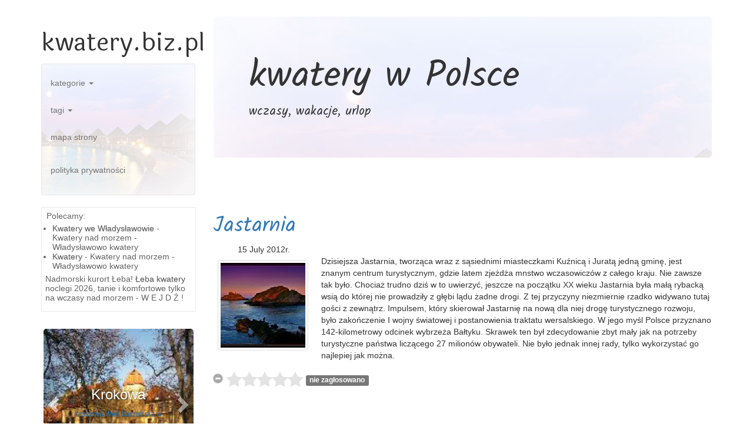

--- FILE ---
content_type: text/html; charset=UTF-8
request_url: https://kwatery.biz.pl/tagi/turystyka
body_size: 4951
content:
<!DOCTYPE html><html lang="pl"><head><base href="https://kwatery.biz.pl/"><title>tagi &mdash; turystyka w "kwatery w Polsce"</title><meta name="description" content="Jastarnia. Jastarnia po wojnie. Kuźnica 1930 r. Port w Jastarni"><meta name="keywords" content="wczasy, turystyka, Jastarnia, Kużnica"><meta charset="utf-8" /><meta name="robots" content="index,follow" /><meta name="viewport" content="width=device-width, initial-scale=1"><script src="https://ajax.googleapis.com/ajax/libs/jquery/1.11.3/jquery.min.js"></script><script type="text/javascript" src="./_t/5a/js.js"></script><script>var sid="47cb380b03f8b27a7d9960cc56521896";</script><link rel="stylesheet" href="./_t/5a/css.css" /><link href="https://fonts.googleapis.com/css?family=Laila|Kalam|Jaldi&amp;subset=latin,latin-ext" rel="stylesheet" type="text/css" /><link rel="shortcut icon" type="image/x-icon" href="_t/5a/favicon.png" /><!--[if lt IE 9]><script src="https://oss.maxcdn.com/html5shiv/3.7.2/html5shiv.min.js"></script><script src="https://oss.maxcdn.com/respond/1.4.2/respond.min.js"></script><![endif]--></head><body>
<div id="debug" style="position:fixed"></div>
<div class="container rozjasnij">
<div class="row row-offcanvas row-offcanvas-right">
<div class="col-xs-3 col-sm-3">
<div class="op-sidebar-nav nav-tabs nav-stacked" id="navop">
<div class="hosttop"><p>kwatery.biz.pl</p></div>

<div class="sidebar-nav">
<div class="navbar navbar-default" role="navigation">
<div class="navbar-header">
<button type="button" class="navbar-toggle" data-toggle="collapse" data-target=".sidebar-navbar-collapse">
<span class="sr-only">Toggle navigation</span>
<span class="icon-bar"></span>
<span class="icon-bar"></span>
<span class="icon-bar"></span>
</button>
</div>
<div class="navbar-collapse collapse sidebar-navbar-collapse">

<ul class="nav navbar-nav">


<li class="dropdown">
<a href="#" class="dropdown-toggle" data-toggle="dropdown">kategorie <b class="caret"></b></a>
<ul class="dropdown-menu">
<li> <a href="./kategorie/wakacje-nad-morzem" rel="28 ">wakacje nad morzem</a></li><li> <a href="./kategorie/wczasy" rel="24 ">wczasy</a></li>
</ul>
</li>

<li class="dropdown">
<a href="#" class="dropdown-toggle" data-toggle="dropdown">tagi <b class="caret"></b></a>
<ul class="dropdown-menu">
<li> <a href="./tagi/wakacje" rel="11 " style="font-size:2.5em">wakacje</a></li><li> <a href="./tagi/zwiedzanie" rel="11 " style="font-size:2.5em">zwiedzanie</a></li><li> <a href="./tagi/wypoczynek" rel="8 " style="font-size:2.5em">wypoczynek</a></li><li> <a href="./tagi/historia" rel="13 " style="font-size:2.5em">historia</a></li><li> <a href="./tagi/wczasy" rel="6 " style="font-size:2.5em">wczasy</a></li><li> <a href="./tagi/baltyk" rel="17 " style="font-size:2.5em">Bałtyk</a></li><li> <a href="./tagi/pomorze" rel="6 " style="font-size:2.5em">Pomorze</a></li><li> <a href="./tagi/zabytki" rel="4 " style="font-size:2.5em">zabytki</a></li><li> <a href="./tagi/turystyka" rel="4 " style="font-size:2.5em">turystyka</a></li>
</ul>
</li>

<li><a href="./strony/mapa-strony">mapa strony</a></p></li>
<li><a href="./strony/polityka-prywatnosci">polityka prywatności</a></p></li>
</ul>
</div>
</div>
</div>
<div class="divll"><div class="ppbm"><p>Polecamy:</p></div><div class="ppbmb"><ul><li><a href="http://www.Letnik.net">Kwatery we Władysławowie</a> - Kwatery nad morzem - Władysławowo kwatery</li><li><a href="http://www.pokoje.at">Kwatery</a> - Kwatery nad morzem - Władysławowo kwatery</li></ul></div><p>Nadmorski kurort Łeba! <a href="http://www.leba.net" title="tanie noclegi w Łebie">Łeba kwatery</a> noclegi 2026, tanie i komfortowe tylko na wczasy nad morzem - W&nbsp;E&nbsp;J&nbsp;D&nbsp;Ź&nbsp;!</p></div>

<div class="opCarousel">
<div id="myCarousel" class="carousel slide" data-ride="carousel">
<!-- Indicators -->
<ol class="carousel-indicators">
<li data-target="#myCarousel" data-slide-to="0" class=""></li><li data-target="#myCarousel" data-slide-to="1" class=" active"></li><li data-target="#myCarousel" data-slide-to="2" class=""></li><li data-target="#myCarousel" data-slide-to="3" class=""></li><li data-target="#myCarousel" data-slide-to="4" class=""></li>
</ol>
<!-- Wrapper for slides -->
<div class="carousel-inner" role="listbox">

<div class="item"><img src="zd/Krynica_Morska-1158d_m.jpg" title="Krynica_Morska-1158d" class="imgrazypoltorej" /><div class="carousel-caption"><h3>Krynica Morska</h3><p class="krojwaski"><a href="wpis/krynica-morska_id:205">Krynica Morska
Miasto i ośrodek turystyczno-wypoczynkowy</a></p></div></div><div class="item active"><img src="zd/Krokowa_m.jpg" title="KONICA MINOLTA DIGITAL CAMERA" class="imgrazypoltorej" /><div class="carousel-caption"><h3>Krokowa</h3><p class="krojwaski"><a href="wpis/krokowa_id:206">Krokowa
Wieś kaszubska w pobliżu Jez. Żarnowieckiego i</a></p></div></div><div class="item"><img src="zd/chmielno_032_400_m.jpg" title="chmielno_032_400" class="imgrazypoltorej" /><div class="carousel-caption"><h3>Kartuzy</h3><p class="krojwaski"><a href="wpis/kartuzy_id:207">Kartuzy
Wieś nad Zalewem Wiślanym, na terenie PK</a></p></div></div><div class="item"><img src="zd/201109021247010.hotel_spa_bryza_jurata003._1024x683_m.jpg" title="201109021247010.hotel_spa_bryza_jurata003._1024x683" class="imgrazypoltorej" /><div class="carousel-caption"><h3>Jastarnia-Jurata</h3><p class="krojwaski"><a href="wpis/jastarnia-jurata_id:208">Jastarnia-Jurata
Dzielnica miasta, Królowa Bałtyku na</a></p></div></div><div class="item"><img src="zd/morze14_m.jpg" title="" class="imgrazypoltorej" /><div class="carousel-caption"><h3>Ludność Pomorza X w.</h3><p class="krojwaski"><a href="wpis/ludnosc-pomorza-x-w_id:209">Dzięki nadmorskiemu położeniu ułatwiającemu</a></p></div></div>

</div>

<a class="left carousel-control" href="#myCarousel" role="button" data-slide="prev"><span class="glyphicon glyphicon-chevron-left" aria-hidden="true"></span><span class="sr-only">Previous</span></a>
<a class="right carousel-control" href="#myCarousel" role="button" data-slide="next"><span class="glyphicon glyphicon-chevron-right" aria-hidden="true"></span><span class="sr-only">Next</span></a>
</div></div>

</div>
</div>
<div class="col-xs-9 col-sm-9">
<p class="pull-right visible-xs">
<button type="button" class="btn btn-primary btn-xs" data-toggle="offcanvas">Toggle nav</button>
</p>
<div class="jumbotron">
<h1 class="krojpisany">kwatery w Polsce</h1>
<p class="krojpisany">wczasy, wakacje, urlop</p>
</div>
<div class="row">
<div class="strony">&nbsp;</div><div class="ppop"><h1 class="pph1 krojpisany"><a href="wpis/jastarnia_id:235" title="Jastarnia">Jastarnia</a></h1><p class="ppdata">15 July 2012r.</p><a href="./zd/IMG_4291-HDTV-720_hf.jpg" class="ppasrc oplywanieimg gallery"><img class="ppsrc img-thumbnail img-responsive" src="zd/IMG_4291-HDTV-720_hf_m.jpg" title="" /></a><p class="pppost">Dzisiejsza Jastarnia, tworząca wraz z sąsiednimi miasteczkami Kuźnicą i Juratą jedną gminę, jest znanym centrum turystycznym, gdzie latem zjeżdża mnstwo wczasowiczów z całego kraju. Nie zawsze tak było. Chociaż trudno dziś w to uwierzyć, jeszcze na początku XX wieku Jastarnia była małą rybacką wsią do której nie prowadziły z głębi lądu żadne drogi. Z tej przyczyny niezmiernie rzadko widywano tutaj gości z zewnątrz.
Impulsem, który skierował Jastarnię na nową dla niej drogę turystycznego rozwoju, było zakończenie I wojny światowej i postanowienia traktatu wersalskiego. W jego myśl Polsce przyznano 142-kilometrowy odcinek wybrzeża Bałtyku. Skrawek ten był zdecydowanie zbyt mały jak na potrzeby turystyczne państwa liczącego 27 milionów obywateli. Nie było jednak innej rady, tylko wykorzystać go najlepiej jak można.<div class="ratingop" id="rating235"><input class="ratinginput" value="0" data-id-text="235" data-min="0" data-max="5" data-default-caption="{rating} średnia ocen" data-step="1" data-stars="5" data-size="xs" data-symbol="&#xf005;" data-glyphicon="false" data-rating-class="rating-fa" /><p class="ratinginfo"></p></div></p><br clear="left" /></div><div class="ppop"><h1 class="pph1 krojpisany"><a href="wpis/jastarnia-po-wojnie_id:234" title="Jastarnia po wojnie">Jastarnia po wojnie</a></h1><p class="ppdata">15 July 2012r.</p><a href="./zd/100_2677.jpg" class="ppasrc oplywanieimg gallery"><img class="ppsrc img-thumbnail img-responsive" src="zd/100_2677_m.jpg" title="" /></a><p class="pppost">Po zakończeniu wojny, chociaż morska linia brzegowa Polski wzrosła do ponad 500 km, turystyka na Półwyspie Helskim kwitła znakomicie. Obowiązująca w państwie komunistycznym doktryna dyktatury proletariatu sprzyjała turystyce szerokich mas społeczeństwa. Prawo do wypoczynku dla każdego, kto pracował, i idące za tym duże wsparcie finansowe, państwa pokrywające znaczną część, a niekiedy nawet całość kosztów wypoczynku obywatela sprawiły, że wszystkie miejsca letniskowe były wypełnione, a Jastarnia przeżywała prawdziwy boom turystyczny. Nie bez przyczyny została wymieniona tu właśnie Jastarnia, bowiem w efekcie tego boomu w latach pięćdziesiątych połączono ją z sąsiednim Borem i nadano status miasta, a wraz z Kuźnicą i Juratą utworzyła gminę Jastarnia.<div class="ratingop" id="rating234"><input class="ratinginput" value="0" data-id-text="234" data-min="0" data-max="5" data-default-caption="{rating} średnia ocen" data-step="1" data-stars="5" data-size="xs" data-symbol="&#xf005;" data-glyphicon="false" data-rating-class="rating-fa" /><p class="ratinginfo"></p></div></p><br clear="left" /></div><div class="ppop"><h1 class="pph1 krojpisany"><a href="wpis/kuznica-1930r_id:233" title="Kuźnica 1930 r">Kuźnica 1930 r</a></h1><p class="ppdata">15 July 2012r.</p><a href="./zd/IMG_3947_s.jpg" class="ppasrc oplywanieimg gallery"><img class="ppsrc img-thumbnail img-responsive" src="zd/IMG_3947_s_m.jpg" title="" /></a><p class="pppost">Dla przybywających do Kuźnicy turystów w roku 1937 wybudowano przy plaży łazienki, które jeszcze tego samego roku okazały się zbyt małe i niewystarczające, więc w roku następnym
musiano je poszerzyć. Na głównej, przebiegającej przez całą miejscowość ulicy położono twardą nawierzchnię, gdyż do tej pory był tu szczery piasek. Wreszcie w roku 1939 założono w Kuźnicy elektryczność. Wybudowanie portu lub choćby tylko przystani dla łodzi w Jastarni było od dawna marzeniem tutejszych rybaków. Po kilka razy w ciągu dnia chodzili oni sprawdzać, czy nie zagraża ich łodziom jakieś niebezpieczeństwo. Te stacjonujące na plaży morskiej trzeba było wyciągać dalej od brzegu, w zależności od aktualnego poziomu morza. Podczas sztormów musiano nawet wciągać je na wydmy. Także te kotwiczące przy brzegu zatokowym nie były wcale bezpieczne. <div class="ratingop" id="rating233"><input class="ratinginput" value="5" data-id-text="233" data-min="0" data-max="5" data-default-caption="{rating} średnia ocen" data-step="1" data-stars="5" data-size="xs" data-symbol="&#xf005;" data-glyphicon="false" data-rating-class="rating-fa" /><p class="ratinginfo"></p></div></p><br clear="left" /></div><div class="ppop"><h1 class="pph1 krojpisany"><a href="wpis/port-w-jastarni_id:232" title="Port w Jastarni">Port w Jastarni</a></h1><p class="ppdata">15 July 2012r.</p><a href="./zd/Rowy13.jpg" class="ppasrc oplywanieimg gallery"><img class="ppsrc img-thumbnail img-responsive" src="zd/Rowy13_m.jpg" title="" /></a><p class="pppost">Polska stworzyła przepiękny port.! Dawniej to morze należało do zaborcy, a teraz na tym morzu uwija się polska flota handlowa i marynarka wojenna, która raz wraz zawija do Jastarni i pozwala każdemu zachwycać się tym naszym dorobkiem! Już w roku 1927 port służył miejscowym rybakom, w tym samym roku zapoczątkowano sezonowe rejsy statkami pasażerskimi z Gdyni do Jastarni. Wkrótce okazało się, że port oprócz rybaków i żeglugi pasażerskiej, będzie miał współgospodarzy. Portem w Jastarni zainteresowali się działacze związani z polskim jachtingiem - ich zdaniem, Jastarnia znakomicie nadawała się na bazę szkoleniową dla adeptów polskiego <div class="ratingop" id="rating232"><input class="ratinginput" value="0" data-id-text="232" data-min="0" data-max="5" data-default-caption="{rating} średnia ocen" data-step="1" data-stars="5" data-size="xs" data-symbol="&#xf005;" data-glyphicon="false" data-rating-class="rating-fa" /><p class="ratinginfo"></p></div></p><br clear="left" /></div><div class="strony">&nbsp;</div>
</div><!--/row-->
</div><!--/.col-xs-12.col-sm-8-->
</div><!--/row-->
<hr>
<footer>


<div class="opsm">
<div class="container">
<div class="btn-group">
<button class="btn btn-default disabled">Share:</button>   
<a class="btn btn-default" target="_blank" title="Like On Facebook" href="http://www.facebook.com/plugins/like.php?href=https%3A%2F%2Fwww.kwatery.biz.pl%2F%2Ftagi%2Fturystyka"><i class="fa fa-thumbs-o-up fa-lg fb"></i></a>
<a class="btn btn-default google-plus-one" target="_blank" title="+1 On Google" href="https://apis.google.com/_/+1/fastbutton?usegapi=1&size=large&hl=en&url=https%3A%2F%2Fwww.kwatery.biz.pl%2F%2Ftagi%2Fturystyka"><i class="fa fa-google-plus fa-2x google"></i><span class="google">1</span></a>
<a class="btn btn-default" target="_blank" title="On Facebook" href="http://www.facebook.com/sharer.php?u=https%3A%2F%2Fwww.kwatery.biz.pl%2F%2Ftagi%2Fturystyka"><i class="fa fa-facebook fa-lg fb"></i></a>
<a class="btn btn-default" target="_blank" title="On Twitter" href="http://twitter.com/share?url=https%3A%2F%2Fwww.kwatery.biz.pl%2F%2Ftagi%2Fturystyka&text=tagi%20%26mdash%3B%20turystyka%20w%20%22kwatery%20w%20Polsce%22"><i class="fa fa-twitter fa-lg tw"></i></a>
<a class="btn btn-default" target="_blank" title="On Google Plus" href="https://plusone.google.com/_/+1/confirm?hl=en&url=https%3A%2F%2Fwww.kwatery.biz.pl%2F%2Ftagi%2Fturystyka"><i class="fa fa-google-plus fa-lg google"></i></a>
<a class="btn btn-default" target="_blank" title="On LinkedIn" href="http://www.linkedin.com/shareArticle?mini=true&url=https%3A%2F%2Fwww.kwatery.biz.pl%2F%2Ftagi%2Fturystyka"><i class="fa fa-linkedin fa-lg linkin"></i></a>
<a class="btn btn-default" target="_blank" title="On VK.com" href="http://vk.com/share.php?url=https%3A%2F%2Fwww.kwatery.biz.pl%2F%2Ftagi%2Fturystyka&title=tagi%20%26mdash%3B%20turystyka%20w%20%22kwatery%20w%20Polsce%22&image=https%3A%2F%2Fwww.kwatery.biz.pl%2F_t%2F5a%2Ffavicon.png"><i class="fa fa-vk fa-lg vk"></i></a>
<a class="btn btn-default" target="_blank" title="Pin It" href="http://www.pinterest.com/pin/create/button/?url=https%3A%2F%2Fwww.kwatery.biz.pl%2F%2Ftagi%2Fturystyka&media=https%3A%2F%2Fwww.kwatery.biz.pl%2F_t%2F5a%2Ffavicon.png&description=tagi%20%26mdash%3B%20turystyka%20w%20%22kwatery%20w%20Polsce%22"><i class="fa fa-pinterest fa-lg pinterest"></i></a>
<a class="btn btn-default" target="_blank" title="Surf!" href="http://surfingbird.ru/share?url=https%3A%2F%2Fwww.kwatery.biz.pl%2F%2Ftagi%2Fturystyka&description=tagi%20%26mdash%3B%20turystyka%20w%20%22kwatery%20w%20Polsce%22&screenshot=https%3A%2F%2Fwww.kwatery.biz.pl%2F_t%2F5a%2Ffavicon.png&title=wczasy"><i class="fa surfingbird fa-lg"></i></a>
</div>
</div>
</div>
<div class="krojtechniczny">
<p class="naskroty"><span>Na skróty:</span>
<a href="./strony/kategorie">kategorie</a> 
<a href="./strony/mapa-strony">mapa strony</a>
<a href="./strony/polityka-prywatnosci">polityka prywatności</a></p>
<p class="serwis">2011 - 2026 &copy; <a href="http://www.kwatery.biz.pl">www.kwatery.biz.pl</a></p>
<p class="stopka">dziś: Saturday, 31 January 2026r. 23:07:41, wygenerowano w: 2.9 ms</p>
</div>
</footer>

    </div><!--/.container--></body></html>